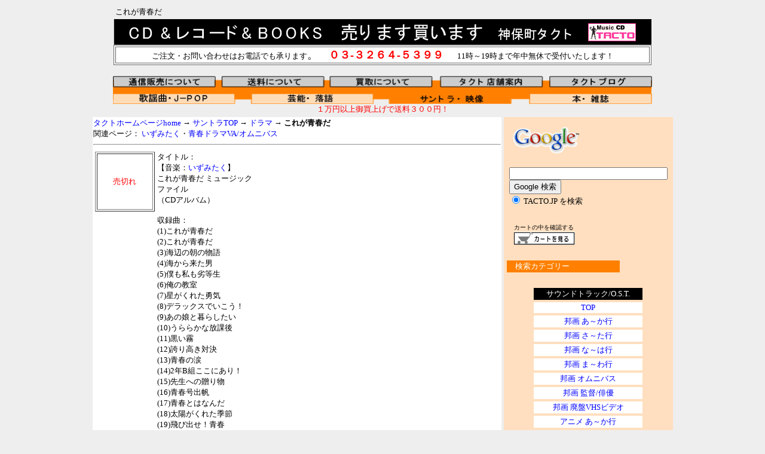

--- FILE ---
content_type: text/html
request_url: http://www.tacto.jp/ost/dorama-korega-seisyunda.htm
body_size: 15868
content:
<html>
<head>
<meta name="robots"content"index,follow">
<title>サントラ/サウンドトラック/O.S.T ドラマ これが青春だ</title>
<meta name="Description"
content="貴重な廃盤アイドルＣＤ揃ってます。委託,販売も行っています。">
<meta name="廃盤，アイドルＣＤ，通信販売，80年代アイドル，伊藤智恵理，おニャン子クラブ，岡田有希子，クレア，">
<meta http-equiv="Content-Type" content="text/html; charset=x-sjis">
<style type="text/css">
<!--
a {  text-decoration: none}
-->
</style>
</head>
<body bgcolor="#EEEEEE" link="#0000FF" vlink="#800080" alink="#FF0000">
<div align="center"> 
  <table width="900">
    <tr>
      <td><font size="2">これが青春だ</font></td>
    </tr>
  </table>
  <font size="2"><img src="index/banner_tacto-title.gif" width="900" height="43" usemap="#Map2" border="0" alt="これが青春だ"> 
  <map name="Map2"> 
    <area shape="rect" coords="793,7,877,37" href="http://www.tacto.jp/">
  </map>
  </font> 
  <table width="900" border="1" bordercolor="#666666" bgcolor="#FFFFFF" align="center">
    <tr> 
      <td bgcolor="#FFFFFF" bordercolor="#FFFFFF" height="13"> 
        <div align="center"><font size="2" color="#000000">ご注文・お問い合わせはお電話でも承ります</font><font size="4" color="#000000">。　<b><font color="#FF0000">０３-３２６４-５３９９　</font></b> 
          <font size="2">11時～19時まで年中無休で受付いたします！ </font></font></div>
      </td>
    </tr>
  </table>
  <br>
    <img src="index/banner-ost1.gif" width="902" height="47" usemap="#Map3Map" border="0"> 
  <map name="Map3Map"> 
    <area shape="rect" coords="-8,1,170,18" href="info-order.htm">
    <area shape="rect" coords="183,-3,353,19" href="info-order.htm#shipping">
    <area shape="rect" coords="365,-2,534,18" href="info-kaitori.htm">
    <area shape="rect" coords="548,-1,719,20" href="http://www.tacto.jp/tacto-map.htm" target="_blank">
    <area shape="rect" coords="-16,28,204,47" href="http://www.tacto.jp/idol/idol-top.htm">
    <area shape="rect" coords="232,29,439,47" href="http://www.tacto.jp/rakugo/rakugo-top.htm">
    <area shape="rect" coords="461,29,667,47" href="http://www.tacto.jp/ost/ost-top.htm">
    <area shape="rect" coords="730,0,905,19" href="http://tactocd.exblog.jp/" target="_blank">
    <area shape="rect" coords="697,30,920,48" href="http://www.tacto.jp/books/books-top.htm">
  </map>
 
 <br>
  <font color="#FF0000" size="2">１万円以上御買上げで送料３００円！</font> 
  <br>
  <table width="900" align="center" border="1" bgcolor="#EEEEEE" bordercolor="#EEEEEE">
    <tr> 
      <td height="2" width="700" valign="top" bgcolor="#FFFFFF" bordercolor="#999999"> 
        <font size="2"ｨ ><a href="http://www.tacto.jp/">タクトホームページhome</a> → <a href="ost-top.htm">サントラTOP</a> 
        → <a href="dorama-index.htm">ドラマ</a> 
        → <b>これが青春だ</b><br>
        関連ページ： <a href="http://www.tacto.jp/idol/idol-va-izumi-taku.htm">いずみたく</a>・<a href="dorama-va-seisyun.htm">青春ドラマVA/オムニバス</a><br>
        </font> 
        <hr align="center" width="680">
        <table width="680" height="44">
          <tr valign="top"> 
            <td width="98" height="2" valign="top">
              <table width="100" height="100" border="1" bgcolor="#FFFFFF">
                <tr> 
                  <td bordercolor="#FFFFFF" height="94"> 
                    <div align="center"><font size="2" color="#FF0000">売切れ</font></div>
                  </td>
                </tr>
              </table>
            </td>
            <td width="171" height="67" rowspan="2"> 
              <p><font size="2"> タイトル：<br>
                【音楽：<a href="http://www.tacto.jp/idol/idol-va-izumi-taku.htm">いずみたく</a>】 
                <br>
                これが青春だ ミュージックファイル<br>
                （CDアルバム）<br>
                <br>
                収録曲：<br>
                (1)これが青春だ<br>
                (2)これが青春だ<br>
                (3)海辺の朝の物語<br>
                (4)海から来た男<br>
                (5)僕も私も劣等生<br>
                (6)俺の教室<br>
                (7)星がくれた勇気<br>
                (8)デラックスでいこう！<br>
                (9)あの娘と暮らしたい<br>
                (10)うららかな放課後<br>
                (11)黒い霧<br>
                (12)誇り高き対決<br>
                (13)青春の涙<br>
                (14)2年B組ここにあり！<br>
                (15)先生への贈り物<br>
                (16)青春号出帆<br>
                (17)青春とはなんだ<br>
                (18)太陽がくれた季節<br>
                (19)飛び出せ！青春<br>
                (20)ひとつの地球に生まれて<br>
                (21)青春の旅</font></p>
            </td>
            <td width="395" height="67" rowspan="2">　 </td>
          </tr>
          <tr valign="top"> 
            <td width="98" height="4" valign="bottom"><font size="2" color="#000000">VPCD-81012</font></td>
          </tr>
        </table>
        <hr align="center" width="680">
        <font size="2" color="#000000"><b><br>
        </b></font> <font size="2"><font face="ＭＳ ゴシック, Osaka－等幅"> </font></font> 
        <font size="2"><font face="ＭＳ ゴシック, Osaka－等幅"><br>
        <br>
        </font></font></td>
      <td height="2" width="200" bgcolor="#FFDFBF" valign="top" bordercolor="#FFDFBF"> 
        <table width="200" border="0" cellspacing="1" cellpadding="1">
          <tr> 
            <td> 
              <!-- SiteSearch Google -->
              <center>
                <form method=get action="http://www.google.co.jp/search">
                  <table bgcolor="#FFDFBF" width="180" bordercolor="#FFDFBF">
                    <tr valign=top> 
                      <td bgcolor="#FFDFBF"><a href="http://www.google.co.jp/"><img src="http://www.google.com/logos/Logo_40wht.gif" 
border="0" alt="Google" align="absmiddle"></a></td>
                    </tr>
                    <tr valign=top bgcolor="#FEE3DA"> 
                      <td bgcolor="#FFDFBF"> <a href="http://www.google.co.jp/"> 
                        </a> <br>
                        <input type=text name=q size=31 maxlength=200 value="">
                        <input type=hidden name=ie value=Shift_JIS>
                        <input type=hidden name=oe value=Shift_JIS>
                        <input type=hidden name=hl value="ja">
                        <input type=submit name=btnG value="Google 検索">
                        <font size=-1> 
                        <input type=hidden name=domains value="TACTO.JP">
                        <br>
                        <input type=radio name=sitesearch value="TACTO.JP" checked>
                        TACTO.JP を検索 </font> </td>
                    </tr>
                  </table>
                </form>
              </center>
              <!-- SiteSearch Google -->
            </td>
          </tr>
        </table>
        　<font size="1">カートの中を確認する</font><br>
        　<a href="http://www.tacto.jp/acart/setcook.cgi"><img src="index/cart.gif" width="102" height="22" border="0"></a><br>
        <br>
        <table width="197" bgcolor="#FFDFBF" bordercolor="#FFDFBF" border="1">
          <tr>
            <td height="15" bgcolor="#FF8000"><font size="2" color="#FFFFFF">　検索カテゴリー</font> 
            </td>
          </tr>
        </table>
        <br>
        <table width="190" border="1" bordercolor="#FFDFBF" bgcolor="#FFDFBF" align="center">
          <tr> 
            <td bgcolor="#000000" bordercolor="#000000"> 
              <div align="center"><font size="2" color="#FFFFFF">サウンドトラック/O.S.T.</font></div>
            </td>
          </tr>
          <tr> 
            <td bgcolor="#FFFFFF" bordercolor="#FFDFBF"> 
              <div align="center"><font size="2"><a href="ost-top.htm">TOP</a></font></div>
            </td>
          </tr>
          <tr> 
            <td bgcolor="#FFFFFF" bordercolor="#FFDFBF"> 
              <div align="center"><font size="2"><a href="eiga-index-a-ka.htm">邦画 
                あ～か行</a></font></div>
            </td>
          </tr>
          <tr> 
            <td bgcolor="#FFFFFF" bordercolor="#FFDFBF"> 
              <div align="center"><font size="2"><a href="eiga-index-sa-ta.htm">邦画 
                さ～た行</a></font></div>
            </td>
          </tr>
          <tr> 
            <td bgcolor="#FFFFFF" bordercolor="#FFDFBF"> 
              <div align="center"><font size="2"><a href="eiga-index-na-ha.htm">邦画 
                な～は行</a></font></div>
            </td>
          </tr>
          <tr> 
            <td height="13" bgcolor="#FFFFFF" bordercolor="#FFDFBF"> 
              <div align="center"><font size="2"><a href="eiga-index-ma-wa.htm">邦画 
                ま～わ行</a></font></div>
            </td>
          </tr>
          <tr> 
            <td height="15" bgcolor="#FFFFFF" bordercolor="#FFDFBF"> 
              <div align="center"><font size="2"><a href="eiga-index-va.htm">邦画 
                オムニバス</a></font></div>
            </td>
          </tr>
          <tr> 
            <td bgcolor="#FFFFFF" bordercolor="#FFDFBF"> 
              <div align="center"><font size="2"><a href="eiga-index-kantoku-haiyu.htm">邦画 
                監督/俳優</a></font></div>
            </td>
          </tr>
          <tr>
            <td bgcolor="#FFFFFF" bordercolor="#FFDFBF">
              <div align="center"><font size="2"><a href="eiga-index-va.htm#eiga-vhs">邦画 
                廃盤VHSビデオ</a></font></div>
            </td>
          </tr>
          <tr> 
            <td bgcolor="#FFFFFF" bordercolor="#FFDFBF"> 
              <div align="center"><font size="2"><a href="anime-index-a-ka.htm">アニメ 
                あ～か行</a></font></div>
            </td>
          </tr>
          <tr> 
            <td bgcolor="#FFFFFF" bordercolor="#FFDFBF"> 
              <div align="center"><font size="2"><a href="anime-index-sa-ta.htm">アニメ 
                さ～た行</a></font></div>
            </td>
          </tr>
          <tr> 
            <td bgcolor="#FFFFFF" bordercolor="#FFDFBF"> 
              <div align="center"><font size="2"><a href="anime-index-na-ha.htm">アニメ 
                な～は行</a></font></div>
            </td>
          </tr>
          <tr> 
            <td bgcolor="#FFFFFF" bordercolor="#FFDFBF"> 
              <div align="center"><font size="2"><a href="anime-index-ma-wa.htm">アニメ 
                ま～わ行</a></font></div>
            </td>
          </tr>
          <tr> 
            <td bgcolor="#FFFFFF" bordercolor="#FFDFBF" height="17"> 
              <div align="center"><font size="2"><a href="anime-index-va.htm">アニメ 
                オムニバス</a></font></div>
            </td>
          </tr>
          <tr> 
            <td bgcolor="#FFFFFF" bordercolor="#FFDFBF" height="7"> 
              <div align="center"><font size="2"><a href="anime-index-seiyu-mangaka.htm">アニメ 
                声優/漫画家</a></font></div>
            </td>
          </tr>
          <tr> 
            <td bgcolor="#FFFFFF" bordercolor="#FFDFBF"> 
              <div align="center"><font size="2"><a href="dorama-index.htm">日本のドラマ</a></font></div>
            </td>
          </tr>
          <tr> 
            <td bgcolor="#FFFFFF" bordercolor="#FFDFBF"> 
              <div align="center"><font size="2"><a href="dorama-index-kaigai.htm">海外のドラマ</a></font></div>
            </td>
          </tr>
          <tr> 
            <td bgcolor="#FFFFFF" bordercolor="#FFDFBF"> 
              <div align="center"><font size="2"><a href="dorama-index-va.htm">ドラマ 
                オムニバス</a></font></div>
            </td>
          </tr>
          <tr> 
            <td bgcolor="#FFFFFF" bordercolor="#FFDFBF"> 
              <div align="center"><font size="2"><a href="tokusatsu-index.htm">特撮</a></font></div>
            </td>
          </tr>
          <tr> 
            <td bgcolor="#FFFFFF" bordercolor="#FFDFBF"> 
              <div align="center"><font size="2"><a href="jidaigeki-index.htm">時代劇</a></font></div>
            </td>
          </tr>
          <tr> 
            <td bgcolor="#FFFFFF" bordercolor="#FFDFBF"> 
              <div align="center"><font size="2"><a href="variety-index.htm">バラエティ他TV番組</a></font></div>
            </td>
          </tr>
          <tr> 
            <td bgcolor="#FFFFFF" bordercolor="#FFDFBF"> 
              <div align="center"><font size="2"><a href="sports-index.htm">スポーツ</a></font></div>
            </td>
          </tr>
          <tr> 
            <td bgcolor="#FFFFFF" bordercolor="#FFDFBF"> 
              <div align="center"><font size="2"><a href="cm-radio-index.htm">CM/ラジオ/効果音</a></font></div>
            </td>
          </tr>
          <tr> 
            <td bgcolor="#FFFFFF" bordercolor="#FFDFBF"> 
              <div align="center"><font size="2"><a href="tv-index.htm">その他サントラ 
                VA&amp;シリーズ</a></font></div>
            </td>
          </tr>
          <tr> 
            <td bgcolor="#FFFFFF" bordercolor="#FFDFBF"> 
              <div align="center"><font size="2"><a href="yoga-index-a.htm">洋画 
                あ行</a></font></div>
            </td>
          </tr>
          <tr> 
            <td bgcolor="#FFFFFF" bordercolor="#FFDFBF" height="16"> 
              <div align="center"><font size="2"><a href="yoga-index-ka.htm">洋画 
                か行</a></font></div>
            </td>
          </tr>
          <tr> 
            <td bgcolor="#FFFFFF" bordercolor="#FFDFBF" height="16"> 
              <div align="center"><font size="2"><a href="yoga-index-sa.htm">洋画 
                さ行</a></font></div>
            </td>
          </tr>
          <tr> 
            <td bgcolor="#FFFFFF" bordercolor="#FFDFBF"> 
              <div align="center"><font size="2"><a href="yoga-index-ta-na.htm">洋画 
                た～な行</a></font></div>
            </td>
          </tr>
          <tr> 
            <td bgcolor="#FFFFFF" bordercolor="#FFDFBF"> 
              <div align="center"><font size="2"><a href="yoga-index-ha.htm">洋画 
                は行</a></font></div>
            </td>
          </tr>
          <tr> 
            <td bgcolor="#FFFFFF" bordercolor="#FFDFBF"> 
              <div align="center"><font size="2"><a href="yoga-index-ma-wa.htm">洋画 
                ま～わ</a></font></div>
            </td>
          </tr>
          <tr> 
            <td bgcolor="#FFFFFF" bordercolor="#FFDFBF"> 
              <div align="center"><font size="2"><a href="yoga-index-va.htm">洋画 
                オムニバス</a></font></div>
            </td>
          </tr>
          <tr> 
            <td bgcolor="#FFFFFF" bordercolor="#FFDFBF"> 
              <div align="center"><font size="2"><a href="composer-index.htm">コンポーザー（日本）</a></font></div>
            </td>
          </tr>
          <tr> 
            <td bgcolor="#FFFFFF" bordercolor="#FFDFBF"> 
              <div align="center"><font size="2"><a href="composer-index-kaigai.htm">コンポーザー（海外）</a></font></div>
            </td>
          </tr>
        </table>
        <br>
      </td>
    </tr>
  </table>
  <table width="900" border="1" bordercolor="#EEEEEE" bgcolor="#EEEEEE" align="center">
    <tr> 
      <td bgcolor="#FFFFFF" bordercolor="#999999" height="2"> 
        <div align="center"><font size="2" color="#000000">・・・・・・・・・　<a href="http://www.tacto.jp/privacy.htm" target="_blank">個人情報保護ポリシー</a>　・・・・・・・・・　<a href="http://www.tacto.jp/expression.html" target="_blank">特定商取引法・古物営業法に基づく表記</a>　・・・・・・・・・　<a href="http://www.tacto.jp/">（株）タクト 
          会社ホームページTOP</a>　・・・・・・・・・</font></div>
      </td>
    </tr>
  </table>
</div>
<div align="center"><font size="1"> Copyright 2009 Tacto Ltd. (c) All Rights Reserved.</font> 
  　</div>
</body>
</html>
